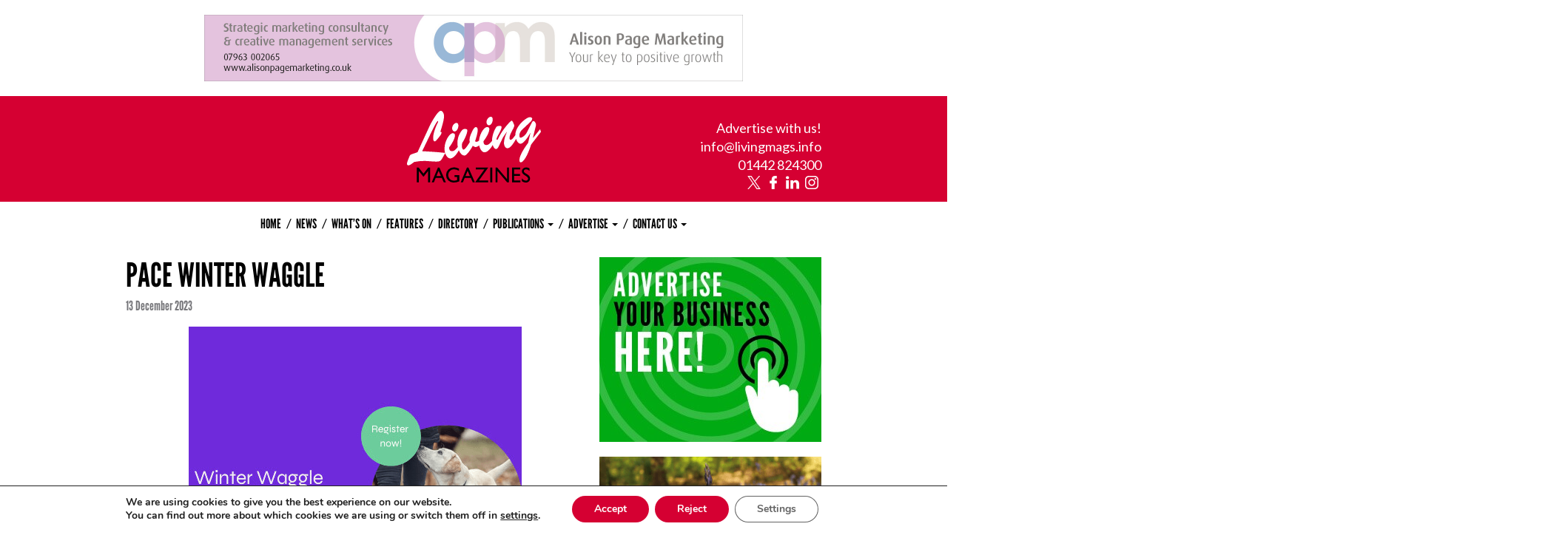

--- FILE ---
content_type: text/html; charset=UTF-8
request_url: https://www.livingmags.info/pace-winter-waggle/
body_size: 15407
content:
<!DOCTYPE html>
<html lang="en-GB">
<head>

    <meta charset="UTF-8">
    <meta http-equiv="x-ua-compatible" content="ie=edge">
    <meta name="viewport" content="width=device-width, initial-scale=1">

    <link rel="dns-prefetch" href="https://fonts.googleapis.com">
    <link rel="dns-prefetch" href="https://use.typekit.net">
    <link rel="dns-prefetch" href="https://fonts.gstatic.com">
    <link rel="dns-prefetch" href="https://ajax.googleapis.com">
    <link rel="dns-prefetch" href="https://maps.googleapis.com">

    <meta name='robots' content='index, follow, max-image-preview:large, max-snippet:-1, max-video-preview:-1' />
	<style>img:is([sizes="auto" i], [sizes^="auto," i]) { contain-intrinsic-size: 3000px 1500px }</style>
	<link rel="shortcut icon" href="https://www.livingmags.info/wp-content/themes/origin-theme/assets/images/favicon.ico">
	<!-- This site is optimized with the Yoast SEO plugin v26.6 - https://yoast.com/wordpress/plugins/seo/ -->
	<title>Pace Winter Waggle - Living Magazines</title>
	<link rel="canonical" href="https://www.livingmags.info/pace-winter-waggle/" />
	<meta property="og:locale" content="en_GB" />
	<meta property="og:type" content="article" />
	<meta property="og:title" content="Pace Winter Waggle - Living Magazines" />
	<meta property="og:description" content="Join Pace for their inaugural, fun-filled ‘Winter Waggle’ sponsored dog walk on 16 February in the grounds of the stunning Waddesdon Manor Estate. Cast off those February blues, breathe in some fresh air with your furry best friend, and clear your mind ready for spring. With a choice of 3k and 5k routes around Waddesdon [&hellip;]" />
	<meta property="og:url" content="https://www.livingmags.info/pace-winter-waggle/" />
	<meta property="og:site_name" content="Living Magazines" />
	<meta property="article:publisher" content="https://www.facebook.com/livingmagazines" />
	<meta property="article:published_time" content="2023-12-13T07:00:41+00:00" />
	<meta property="og:image" content="https://www.livingmags.info/wp-content/uploads/Winter-Waggle.png" />
	<meta property="og:image:width" content="450" />
	<meta property="og:image:height" content="340" />
	<meta property="og:image:type" content="image/png" />
	<meta name="author" content="livingmags" />
	<meta name="twitter:card" content="summary_large_image" />
	<meta name="twitter:creator" content="@LivingMagazines" />
	<meta name="twitter:site" content="@LivingMagazines" />
	<meta name="twitter:label1" content="Written by" />
	<meta name="twitter:data1" content="livingmags" />
	<meta name="twitter:label2" content="Estimated reading time" />
	<meta name="twitter:data2" content="2 minutes" />
	<script type="application/ld+json" class="yoast-schema-graph">{"@context":"https://schema.org","@graph":[{"@type":"WebPage","@id":"https://www.livingmags.info/pace-winter-waggle/","url":"https://www.livingmags.info/pace-winter-waggle/","name":"Pace Winter Waggle - Living Magazines","isPartOf":{"@id":"https://www.livingmags.info/#website"},"primaryImageOfPage":{"@id":"https://www.livingmags.info/pace-winter-waggle/#primaryimage"},"image":{"@id":"https://www.livingmags.info/pace-winter-waggle/#primaryimage"},"thumbnailUrl":"https://www.livingmags.info/wp-content/uploads/Winter-Waggle.png","datePublished":"2023-12-13T07:00:41+00:00","author":{"@id":"https://www.livingmags.info/#/schema/person/4757bf527e819cfa6333b6b49472ad66"},"breadcrumb":{"@id":"https://www.livingmags.info/pace-winter-waggle/#breadcrumb"},"inLanguage":"en-GB","potentialAction":[{"@type":"ReadAction","target":["https://www.livingmags.info/pace-winter-waggle/"]}]},{"@type":"ImageObject","inLanguage":"en-GB","@id":"https://www.livingmags.info/pace-winter-waggle/#primaryimage","url":"https://www.livingmags.info/wp-content/uploads/Winter-Waggle.png","contentUrl":"https://www.livingmags.info/wp-content/uploads/Winter-Waggle.png","width":450,"height":340,"caption":"Living Magazines Pace Winter Waggle"},{"@type":"BreadcrumbList","@id":"https://www.livingmags.info/pace-winter-waggle/#breadcrumb","itemListElement":[{"@type":"ListItem","position":1,"name":"Home","item":"https://www.livingmags.info/"},{"@type":"ListItem","position":2,"name":"News","item":"https://www.livingmags.info/news/"},{"@type":"ListItem","position":3,"name":"Pace Winter Waggle"}]},{"@type":"WebSite","@id":"https://www.livingmags.info/#website","url":"https://www.livingmags.info/","name":"Living Magazines","description":"","potentialAction":[{"@type":"SearchAction","target":{"@type":"EntryPoint","urlTemplate":"https://www.livingmags.info/?s={search_term_string}"},"query-input":{"@type":"PropertyValueSpecification","valueRequired":true,"valueName":"search_term_string"}}],"inLanguage":"en-GB"},{"@type":"Person","@id":"https://www.livingmags.info/#/schema/person/4757bf527e819cfa6333b6b49472ad66","name":"livingmags","image":{"@type":"ImageObject","inLanguage":"en-GB","@id":"https://www.livingmags.info/#/schema/person/image/","url":"https://secure.gravatar.com/avatar/1f3fdad01b9d198647d142d8bb0b8a8bc0e71092e322666e01e6b24473391fae?s=96&d=mm&r=g","contentUrl":"https://secure.gravatar.com/avatar/1f3fdad01b9d198647d142d8bb0b8a8bc0e71092e322666e01e6b24473391fae?s=96&d=mm&r=g","caption":"livingmags"}}]}</script>
	<!-- / Yoast SEO plugin. -->


<link rel='dns-prefetch' href='//maps.googleapis.com' />
<link rel='dns-prefetch' href='//ajax.googleapis.com' />
<link rel="alternate" type="application/rss+xml" title="Living Magazines &raquo; Feed" href="https://www.livingmags.info/feed/" />
<link rel="alternate" type="application/rss+xml" title="Living Magazines &raquo; Comments Feed" href="https://www.livingmags.info/comments/feed/" />
<link rel='stylesheet' id='wp-block-library-css' href='https://www.livingmags.info/wp-includes/css/dist/block-library/style.min.css?ver=6.8.3' type='text/css' media='all' />
<style id='classic-theme-styles-inline-css' type='text/css'>
/*! This file is auto-generated */
.wp-block-button__link{color:#fff;background-color:#32373c;border-radius:9999px;box-shadow:none;text-decoration:none;padding:calc(.667em + 2px) calc(1.333em + 2px);font-size:1.125em}.wp-block-file__button{background:#32373c;color:#fff;text-decoration:none}
</style>
<style id='kanoppi-kanoppi-page-score-style-inline-css' type='text/css'>


</style>
<style id='global-styles-inline-css' type='text/css'>
:root{--wp--preset--aspect-ratio--square: 1;--wp--preset--aspect-ratio--4-3: 4/3;--wp--preset--aspect-ratio--3-4: 3/4;--wp--preset--aspect-ratio--3-2: 3/2;--wp--preset--aspect-ratio--2-3: 2/3;--wp--preset--aspect-ratio--16-9: 16/9;--wp--preset--aspect-ratio--9-16: 9/16;--wp--preset--color--black: #000000;--wp--preset--color--cyan-bluish-gray: #abb8c3;--wp--preset--color--white: #ffffff;--wp--preset--color--pale-pink: #f78da7;--wp--preset--color--vivid-red: #cf2e2e;--wp--preset--color--luminous-vivid-orange: #ff6900;--wp--preset--color--luminous-vivid-amber: #fcb900;--wp--preset--color--light-green-cyan: #7bdcb5;--wp--preset--color--vivid-green-cyan: #00d084;--wp--preset--color--pale-cyan-blue: #8ed1fc;--wp--preset--color--vivid-cyan-blue: #0693e3;--wp--preset--color--vivid-purple: #9b51e0;--wp--preset--gradient--vivid-cyan-blue-to-vivid-purple: linear-gradient(135deg,rgba(6,147,227,1) 0%,rgb(155,81,224) 100%);--wp--preset--gradient--light-green-cyan-to-vivid-green-cyan: linear-gradient(135deg,rgb(122,220,180) 0%,rgb(0,208,130) 100%);--wp--preset--gradient--luminous-vivid-amber-to-luminous-vivid-orange: linear-gradient(135deg,rgba(252,185,0,1) 0%,rgba(255,105,0,1) 100%);--wp--preset--gradient--luminous-vivid-orange-to-vivid-red: linear-gradient(135deg,rgba(255,105,0,1) 0%,rgb(207,46,46) 100%);--wp--preset--gradient--very-light-gray-to-cyan-bluish-gray: linear-gradient(135deg,rgb(238,238,238) 0%,rgb(169,184,195) 100%);--wp--preset--gradient--cool-to-warm-spectrum: linear-gradient(135deg,rgb(74,234,220) 0%,rgb(151,120,209) 20%,rgb(207,42,186) 40%,rgb(238,44,130) 60%,rgb(251,105,98) 80%,rgb(254,248,76) 100%);--wp--preset--gradient--blush-light-purple: linear-gradient(135deg,rgb(255,206,236) 0%,rgb(152,150,240) 100%);--wp--preset--gradient--blush-bordeaux: linear-gradient(135deg,rgb(254,205,165) 0%,rgb(254,45,45) 50%,rgb(107,0,62) 100%);--wp--preset--gradient--luminous-dusk: linear-gradient(135deg,rgb(255,203,112) 0%,rgb(199,81,192) 50%,rgb(65,88,208) 100%);--wp--preset--gradient--pale-ocean: linear-gradient(135deg,rgb(255,245,203) 0%,rgb(182,227,212) 50%,rgb(51,167,181) 100%);--wp--preset--gradient--electric-grass: linear-gradient(135deg,rgb(202,248,128) 0%,rgb(113,206,126) 100%);--wp--preset--gradient--midnight: linear-gradient(135deg,rgb(2,3,129) 0%,rgb(40,116,252) 100%);--wp--preset--font-size--small: 13px;--wp--preset--font-size--medium: 20px;--wp--preset--font-size--large: 36px;--wp--preset--font-size--x-large: 42px;--wp--preset--spacing--20: 0.44rem;--wp--preset--spacing--30: 0.67rem;--wp--preset--spacing--40: 1rem;--wp--preset--spacing--50: 1.5rem;--wp--preset--spacing--60: 2.25rem;--wp--preset--spacing--70: 3.38rem;--wp--preset--spacing--80: 5.06rem;--wp--preset--shadow--natural: 6px 6px 9px rgba(0, 0, 0, 0.2);--wp--preset--shadow--deep: 12px 12px 50px rgba(0, 0, 0, 0.4);--wp--preset--shadow--sharp: 6px 6px 0px rgba(0, 0, 0, 0.2);--wp--preset--shadow--outlined: 6px 6px 0px -3px rgba(255, 255, 255, 1), 6px 6px rgba(0, 0, 0, 1);--wp--preset--shadow--crisp: 6px 6px 0px rgba(0, 0, 0, 1);}:where(.is-layout-flex){gap: 0.5em;}:where(.is-layout-grid){gap: 0.5em;}body .is-layout-flex{display: flex;}.is-layout-flex{flex-wrap: wrap;align-items: center;}.is-layout-flex > :is(*, div){margin: 0;}body .is-layout-grid{display: grid;}.is-layout-grid > :is(*, div){margin: 0;}:where(.wp-block-columns.is-layout-flex){gap: 2em;}:where(.wp-block-columns.is-layout-grid){gap: 2em;}:where(.wp-block-post-template.is-layout-flex){gap: 1.25em;}:where(.wp-block-post-template.is-layout-grid){gap: 1.25em;}.has-black-color{color: var(--wp--preset--color--black) !important;}.has-cyan-bluish-gray-color{color: var(--wp--preset--color--cyan-bluish-gray) !important;}.has-white-color{color: var(--wp--preset--color--white) !important;}.has-pale-pink-color{color: var(--wp--preset--color--pale-pink) !important;}.has-vivid-red-color{color: var(--wp--preset--color--vivid-red) !important;}.has-luminous-vivid-orange-color{color: var(--wp--preset--color--luminous-vivid-orange) !important;}.has-luminous-vivid-amber-color{color: var(--wp--preset--color--luminous-vivid-amber) !important;}.has-light-green-cyan-color{color: var(--wp--preset--color--light-green-cyan) !important;}.has-vivid-green-cyan-color{color: var(--wp--preset--color--vivid-green-cyan) !important;}.has-pale-cyan-blue-color{color: var(--wp--preset--color--pale-cyan-blue) !important;}.has-vivid-cyan-blue-color{color: var(--wp--preset--color--vivid-cyan-blue) !important;}.has-vivid-purple-color{color: var(--wp--preset--color--vivid-purple) !important;}.has-black-background-color{background-color: var(--wp--preset--color--black) !important;}.has-cyan-bluish-gray-background-color{background-color: var(--wp--preset--color--cyan-bluish-gray) !important;}.has-white-background-color{background-color: var(--wp--preset--color--white) !important;}.has-pale-pink-background-color{background-color: var(--wp--preset--color--pale-pink) !important;}.has-vivid-red-background-color{background-color: var(--wp--preset--color--vivid-red) !important;}.has-luminous-vivid-orange-background-color{background-color: var(--wp--preset--color--luminous-vivid-orange) !important;}.has-luminous-vivid-amber-background-color{background-color: var(--wp--preset--color--luminous-vivid-amber) !important;}.has-light-green-cyan-background-color{background-color: var(--wp--preset--color--light-green-cyan) !important;}.has-vivid-green-cyan-background-color{background-color: var(--wp--preset--color--vivid-green-cyan) !important;}.has-pale-cyan-blue-background-color{background-color: var(--wp--preset--color--pale-cyan-blue) !important;}.has-vivid-cyan-blue-background-color{background-color: var(--wp--preset--color--vivid-cyan-blue) !important;}.has-vivid-purple-background-color{background-color: var(--wp--preset--color--vivid-purple) !important;}.has-black-border-color{border-color: var(--wp--preset--color--black) !important;}.has-cyan-bluish-gray-border-color{border-color: var(--wp--preset--color--cyan-bluish-gray) !important;}.has-white-border-color{border-color: var(--wp--preset--color--white) !important;}.has-pale-pink-border-color{border-color: var(--wp--preset--color--pale-pink) !important;}.has-vivid-red-border-color{border-color: var(--wp--preset--color--vivid-red) !important;}.has-luminous-vivid-orange-border-color{border-color: var(--wp--preset--color--luminous-vivid-orange) !important;}.has-luminous-vivid-amber-border-color{border-color: var(--wp--preset--color--luminous-vivid-amber) !important;}.has-light-green-cyan-border-color{border-color: var(--wp--preset--color--light-green-cyan) !important;}.has-vivid-green-cyan-border-color{border-color: var(--wp--preset--color--vivid-green-cyan) !important;}.has-pale-cyan-blue-border-color{border-color: var(--wp--preset--color--pale-cyan-blue) !important;}.has-vivid-cyan-blue-border-color{border-color: var(--wp--preset--color--vivid-cyan-blue) !important;}.has-vivid-purple-border-color{border-color: var(--wp--preset--color--vivid-purple) !important;}.has-vivid-cyan-blue-to-vivid-purple-gradient-background{background: var(--wp--preset--gradient--vivid-cyan-blue-to-vivid-purple) !important;}.has-light-green-cyan-to-vivid-green-cyan-gradient-background{background: var(--wp--preset--gradient--light-green-cyan-to-vivid-green-cyan) !important;}.has-luminous-vivid-amber-to-luminous-vivid-orange-gradient-background{background: var(--wp--preset--gradient--luminous-vivid-amber-to-luminous-vivid-orange) !important;}.has-luminous-vivid-orange-to-vivid-red-gradient-background{background: var(--wp--preset--gradient--luminous-vivid-orange-to-vivid-red) !important;}.has-very-light-gray-to-cyan-bluish-gray-gradient-background{background: var(--wp--preset--gradient--very-light-gray-to-cyan-bluish-gray) !important;}.has-cool-to-warm-spectrum-gradient-background{background: var(--wp--preset--gradient--cool-to-warm-spectrum) !important;}.has-blush-light-purple-gradient-background{background: var(--wp--preset--gradient--blush-light-purple) !important;}.has-blush-bordeaux-gradient-background{background: var(--wp--preset--gradient--blush-bordeaux) !important;}.has-luminous-dusk-gradient-background{background: var(--wp--preset--gradient--luminous-dusk) !important;}.has-pale-ocean-gradient-background{background: var(--wp--preset--gradient--pale-ocean) !important;}.has-electric-grass-gradient-background{background: var(--wp--preset--gradient--electric-grass) !important;}.has-midnight-gradient-background{background: var(--wp--preset--gradient--midnight) !important;}.has-small-font-size{font-size: var(--wp--preset--font-size--small) !important;}.has-medium-font-size{font-size: var(--wp--preset--font-size--medium) !important;}.has-large-font-size{font-size: var(--wp--preset--font-size--large) !important;}.has-x-large-font-size{font-size: var(--wp--preset--font-size--x-large) !important;}
:where(.wp-block-post-template.is-layout-flex){gap: 1.25em;}:where(.wp-block-post-template.is-layout-grid){gap: 1.25em;}
:where(.wp-block-columns.is-layout-flex){gap: 2em;}:where(.wp-block-columns.is-layout-grid){gap: 2em;}
:root :where(.wp-block-pullquote){font-size: 1.5em;line-height: 1.6;}
</style>
<link rel='stylesheet' id='origin-share-this-css' href='https://www.livingmags.info/wp-content/plugins/origin-share-this//main.css?ver=6.8.3' type='text/css' media='all' />
<link rel='stylesheet' id='style-css' href='https://www.livingmags.info/wp-content/themes/origin-theme/style.css?ver=1700663689' type='text/css' media='all' />
<link rel='stylesheet' id='moove_gdpr_frontend-css' href='https://www.livingmags.info/wp-content/plugins/gdpr-cookie-compliance/dist/styles/gdpr-main.css?ver=5.0.9' type='text/css' media='all' />
<style id='moove_gdpr_frontend-inline-css' type='text/css'>
#moove_gdpr_cookie_modal,#moove_gdpr_cookie_info_bar,.gdpr_cookie_settings_shortcode_content{font-family:&#039;Nunito&#039;,sans-serif}#moove_gdpr_save_popup_settings_button{background-color:#373737;color:#fff}#moove_gdpr_save_popup_settings_button:hover{background-color:#000}#moove_gdpr_cookie_info_bar .moove-gdpr-info-bar-container .moove-gdpr-info-bar-content a.mgbutton,#moove_gdpr_cookie_info_bar .moove-gdpr-info-bar-container .moove-gdpr-info-bar-content button.mgbutton{background-color:#d50032}#moove_gdpr_cookie_modal .moove-gdpr-modal-content .moove-gdpr-modal-footer-content .moove-gdpr-button-holder a.mgbutton,#moove_gdpr_cookie_modal .moove-gdpr-modal-content .moove-gdpr-modal-footer-content .moove-gdpr-button-holder button.mgbutton,.gdpr_cookie_settings_shortcode_content .gdpr-shr-button.button-green{background-color:#d50032;border-color:#d50032}#moove_gdpr_cookie_modal .moove-gdpr-modal-content .moove-gdpr-modal-footer-content .moove-gdpr-button-holder a.mgbutton:hover,#moove_gdpr_cookie_modal .moove-gdpr-modal-content .moove-gdpr-modal-footer-content .moove-gdpr-button-holder button.mgbutton:hover,.gdpr_cookie_settings_shortcode_content .gdpr-shr-button.button-green:hover{background-color:#fff;color:#d50032}#moove_gdpr_cookie_modal .moove-gdpr-modal-content .moove-gdpr-modal-close i,#moove_gdpr_cookie_modal .moove-gdpr-modal-content .moove-gdpr-modal-close span.gdpr-icon{background-color:#d50032;border:1px solid #d50032}#moove_gdpr_cookie_info_bar span.moove-gdpr-infobar-allow-all.focus-g,#moove_gdpr_cookie_info_bar span.moove-gdpr-infobar-allow-all:focus,#moove_gdpr_cookie_info_bar button.moove-gdpr-infobar-allow-all.focus-g,#moove_gdpr_cookie_info_bar button.moove-gdpr-infobar-allow-all:focus,#moove_gdpr_cookie_info_bar span.moove-gdpr-infobar-reject-btn.focus-g,#moove_gdpr_cookie_info_bar span.moove-gdpr-infobar-reject-btn:focus,#moove_gdpr_cookie_info_bar button.moove-gdpr-infobar-reject-btn.focus-g,#moove_gdpr_cookie_info_bar button.moove-gdpr-infobar-reject-btn:focus,#moove_gdpr_cookie_info_bar span.change-settings-button.focus-g,#moove_gdpr_cookie_info_bar span.change-settings-button:focus,#moove_gdpr_cookie_info_bar button.change-settings-button.focus-g,#moove_gdpr_cookie_info_bar button.change-settings-button:focus{-webkit-box-shadow:0 0 1px 3px #d50032;-moz-box-shadow:0 0 1px 3px #d50032;box-shadow:0 0 1px 3px #d50032}#moove_gdpr_cookie_modal .moove-gdpr-modal-content .moove-gdpr-modal-close i:hover,#moove_gdpr_cookie_modal .moove-gdpr-modal-content .moove-gdpr-modal-close span.gdpr-icon:hover,#moove_gdpr_cookie_info_bar span[data-href]>u.change-settings-button{color:#d50032}#moove_gdpr_cookie_modal .moove-gdpr-modal-content .moove-gdpr-modal-left-content #moove-gdpr-menu li.menu-item-selected a span.gdpr-icon,#moove_gdpr_cookie_modal .moove-gdpr-modal-content .moove-gdpr-modal-left-content #moove-gdpr-menu li.menu-item-selected button span.gdpr-icon{color:inherit}#moove_gdpr_cookie_modal .moove-gdpr-modal-content .moove-gdpr-modal-left-content #moove-gdpr-menu li a span.gdpr-icon,#moove_gdpr_cookie_modal .moove-gdpr-modal-content .moove-gdpr-modal-left-content #moove-gdpr-menu li button span.gdpr-icon{color:inherit}#moove_gdpr_cookie_modal .gdpr-acc-link{line-height:0;font-size:0;color:transparent;position:absolute}#moove_gdpr_cookie_modal .moove-gdpr-modal-content .moove-gdpr-modal-close:hover i,#moove_gdpr_cookie_modal .moove-gdpr-modal-content .moove-gdpr-modal-left-content #moove-gdpr-menu li a,#moove_gdpr_cookie_modal .moove-gdpr-modal-content .moove-gdpr-modal-left-content #moove-gdpr-menu li button,#moove_gdpr_cookie_modal .moove-gdpr-modal-content .moove-gdpr-modal-left-content #moove-gdpr-menu li button i,#moove_gdpr_cookie_modal .moove-gdpr-modal-content .moove-gdpr-modal-left-content #moove-gdpr-menu li a i,#moove_gdpr_cookie_modal .moove-gdpr-modal-content .moove-gdpr-tab-main .moove-gdpr-tab-main-content a:hover,#moove_gdpr_cookie_info_bar.moove-gdpr-dark-scheme .moove-gdpr-info-bar-container .moove-gdpr-info-bar-content a.mgbutton:hover,#moove_gdpr_cookie_info_bar.moove-gdpr-dark-scheme .moove-gdpr-info-bar-container .moove-gdpr-info-bar-content button.mgbutton:hover,#moove_gdpr_cookie_info_bar.moove-gdpr-dark-scheme .moove-gdpr-info-bar-container .moove-gdpr-info-bar-content a:hover,#moove_gdpr_cookie_info_bar.moove-gdpr-dark-scheme .moove-gdpr-info-bar-container .moove-gdpr-info-bar-content button:hover,#moove_gdpr_cookie_info_bar.moove-gdpr-dark-scheme .moove-gdpr-info-bar-container .moove-gdpr-info-bar-content span.change-settings-button:hover,#moove_gdpr_cookie_info_bar.moove-gdpr-dark-scheme .moove-gdpr-info-bar-container .moove-gdpr-info-bar-content button.change-settings-button:hover,#moove_gdpr_cookie_info_bar.moove-gdpr-dark-scheme .moove-gdpr-info-bar-container .moove-gdpr-info-bar-content u.change-settings-button:hover,#moove_gdpr_cookie_info_bar span[data-href]>u.change-settings-button,#moove_gdpr_cookie_info_bar.moove-gdpr-dark-scheme .moove-gdpr-info-bar-container .moove-gdpr-info-bar-content a.mgbutton.focus-g,#moove_gdpr_cookie_info_bar.moove-gdpr-dark-scheme .moove-gdpr-info-bar-container .moove-gdpr-info-bar-content button.mgbutton.focus-g,#moove_gdpr_cookie_info_bar.moove-gdpr-dark-scheme .moove-gdpr-info-bar-container .moove-gdpr-info-bar-content a.focus-g,#moove_gdpr_cookie_info_bar.moove-gdpr-dark-scheme .moove-gdpr-info-bar-container .moove-gdpr-info-bar-content button.focus-g,#moove_gdpr_cookie_info_bar.moove-gdpr-dark-scheme .moove-gdpr-info-bar-container .moove-gdpr-info-bar-content a.mgbutton:focus,#moove_gdpr_cookie_info_bar.moove-gdpr-dark-scheme .moove-gdpr-info-bar-container .moove-gdpr-info-bar-content button.mgbutton:focus,#moove_gdpr_cookie_info_bar.moove-gdpr-dark-scheme .moove-gdpr-info-bar-container .moove-gdpr-info-bar-content a:focus,#moove_gdpr_cookie_info_bar.moove-gdpr-dark-scheme .moove-gdpr-info-bar-container .moove-gdpr-info-bar-content button:focus,#moove_gdpr_cookie_info_bar.moove-gdpr-dark-scheme .moove-gdpr-info-bar-container .moove-gdpr-info-bar-content span.change-settings-button.focus-g,span.change-settings-button:focus,button.change-settings-button.focus-g,button.change-settings-button:focus,#moove_gdpr_cookie_info_bar.moove-gdpr-dark-scheme .moove-gdpr-info-bar-container .moove-gdpr-info-bar-content u.change-settings-button.focus-g,#moove_gdpr_cookie_info_bar.moove-gdpr-dark-scheme .moove-gdpr-info-bar-container .moove-gdpr-info-bar-content u.change-settings-button:focus{color:#d50032}#moove_gdpr_cookie_modal .moove-gdpr-branding.focus-g span,#moove_gdpr_cookie_modal .moove-gdpr-modal-content .moove-gdpr-tab-main a.focus-g,#moove_gdpr_cookie_modal .moove-gdpr-modal-content .moove-gdpr-tab-main .gdpr-cd-details-toggle.focus-g{color:#d50032}#moove_gdpr_cookie_modal.gdpr_lightbox-hide{display:none}
</style>
<script type="text/javascript" src="//maps.googleapis.com/maps/api/js?key=AIzaSyCt6Jux6n9mk_nJ3qFMkApxqPj69pr3XDw&amp;ver=6.8.3" id="google-maps-api-js"></script>
<script type="text/javascript" src="https://www.livingmags.info/wp-includes/js/jquery/jquery.min.js?ver=3.7.1" id="jquery-core-js"></script>
<script type="text/javascript" src="https://www.livingmags.info/wp-includes/js/jquery/jquery-migrate.min.js?ver=3.4.1" id="jquery-migrate-js"></script>
<script type="text/javascript" id="origin-scripts-js-extra">
/* <![CDATA[ */
var origin = {"ajaxurl":"https:\/\/www.livingmags.info\/wp-admin\/admin-ajax.php"};
/* ]]> */
</script>
<script type="text/javascript" src="https://www.livingmags.info/wp-content/themes/origin-theme/assets/build/js/bundle.min.js?ver=1700663498" id="origin-scripts-js"></script>
<link rel="https://api.w.org/" href="https://www.livingmags.info/wp-json/" /><link rel="alternate" title="JSON" type="application/json" href="https://www.livingmags.info/wp-json/wp/v2/posts/11690" /><link rel="EditURI" type="application/rsd+xml" title="RSD" href="https://www.livingmags.info/xmlrpc.php?rsd" />
<link rel='shortlink' href='https://www.livingmags.info/?p=11690' />
<link rel="alternate" title="oEmbed (JSON)" type="application/json+oembed" href="https://www.livingmags.info/wp-json/oembed/1.0/embed?url=https%3A%2F%2Fwww.livingmags.info%2Fpace-winter-waggle%2F" />
<link rel="alternate" title="oEmbed (XML)" type="text/xml+oembed" href="https://www.livingmags.info/wp-json/oembed/1.0/embed?url=https%3A%2F%2Fwww.livingmags.info%2Fpace-winter-waggle%2F&#038;format=xml" />
 <!-- Stream WordPress user activity plugin v4.1.1 -->
<link rel="icon" href="https://www.livingmags.info/wp-content/uploads/cropped-L-512px-32x32.jpg" sizes="32x32" />
<link rel="icon" href="https://www.livingmags.info/wp-content/uploads/cropped-L-512px-192x192.jpg" sizes="192x192" />
<link rel="apple-touch-icon" href="https://www.livingmags.info/wp-content/uploads/cropped-L-512px-180x180.jpg" />
<meta name="msapplication-TileImage" content="https://www.livingmags.info/wp-content/uploads/cropped-L-512px-270x270.jpg" />

</head>
<body class="wp-singular post-template-default single single-post postid-11690 single-format-standard wp-theme-origin-theme">

            <div class="container container--sm text-center">
                            <a href="http://alisonpagemarketing.co.uk/services/" onclick="__gaTracker('send', 'event', 'ad', 'adclick', 'alison-page-marketing');" target="_blank">
                            <img src="https://www.livingmags.info/wp-content/uploads/APM-LM-1456-x-180px-2x.jpg" alt="" style="height:90px; width:728px;">
                            </a>
                    </div>
    
    <header class="header container container--band container--sm container--primary" role="banner">

        <div class="logo">
            <a href="https://www.livingmags.info" title="Living Magazines">
                <svg xmlns="http://www.w3.org/2000/svg" class="logo-svg" viewBox="0 0 197.99 106.37">
    <path d="M10.58,75.87a75,75,0,0,1,22.25-1.14c16.68,1.2,16.32,1.06,20.44-6.25l3.41-6.05c-12.85-1.38-20.15-1.8-34.23-2.55L34.82,34.16c6.87-14.26,9.69-18.87,10.75-19.07.57-.1.66.91.16,1.92-3,6.08-8.12,18.19-6.84,25.65.26,1.49.93,2.91,2.39,2.65s5-5,6.21-6.46c1-1.2,3.87-4.8,3.57-6.59-.19-1.09-1-1.14-1.71-1.13C51,25,55.66,12.15,54.56,5.78,54.06,2.9,52.14-.45,49.37.05,45,.83,35.62,17.81,33.42,22.62L15.63,61.32c-3.29,1.41-6.94,2.17-10.19,3.78-1.15.62-1.52,1.92-2.05,3.24C2.51,70.55-.36,76.81,0,79.1c.31,1.79,1.74,1.84,2.89,1.64,2.2-.4,4.21-2.4,6-3.55l1.63-1.32ZM78.06,49.45C75.3,52.92,72,59,67.65,59.74c-3.75.67-5.35-1.29-5.4-5.49,2.92-3.5,9.47-13.81,8.61-18.79-.38-2.18-2.68-2.38-4.07-2.14-4.89.89-13,14.56-11,26.7.88,5.07,4.25,11.44,9.06,10.57,6.19-1.11,11.82-11.36,14.55-17.49l-1.39-3.65ZM70.85,30.54c3.51-.63,5.68-6.05,5-10a2.89,2.89,0,0,0-3.23-2.6c-3.18.58-6.47,4.86-5.77,8.94.41,2.39,2,4,4,3.69Zm24,3.36c-1.61,3.78-3.16,8-2,12.48-1.37,2.3-6.55,10.72-8.92,11.14-1.63.3-2.35-1.93-2.62-3.52a29.73,29.73,0,0,1,.21-6.09c2.42-3.52,8.35-14.94,7.57-19.42-.36-2.09-4.14-1.61-5.28-1.41-2.86.52-11.24,11.87-8.87,25.6,1.31,7.56,5.86,14.44,10.67,13.57,3.18-.57,9.9-10.81,11.63-14.41,1.6.95,3,2.13,4.69,1.83,4.57-.83,7-4.45,9.22-9l-1.29-4.07c-1.54,1.81-4.13,4.84-6.25,5.22a3.11,3.11,0,0,1-3-.79c1.43-3.85,4.55-14,3.86-18-.34-2-1.38-3.14-3-2.84-2.85.51-5.45,6.93-6.57,9.69Zm34,6.4c-2.77,3.47-6.1,9.51-10.42,10.28-3.75.68-5.35-1.29-5.4-5.49,2.93-3.5,9.47-13.81,8.61-18.78-.38-2.19-2.68-2.39-4.07-2.14-4.89.88-13,14.56-10.94,26.7.87,5.07,4.24,11.44,9,10.57,6.2-1.12,11.83-11.36,14.55-17.5l-1.38-3.64Zm-7.22-18.91c3.51-.63,5.69-6.05,5-10a2.89,2.89,0,0,0-3.22-2.6c-3.18.57-6.48,4.86-5.78,8.94.42,2.39,2,4,4,3.69Zm38,15.42c-1.21,1.75-4.2,5.88-6.15,6.23a1.72,1.72,0,0,1-1.78-1.52c-1.18-6.87,7.54-16.24,6.87-20.12a27.18,27.18,0,0,0-2.15-5.15c-.73-1.3-1.3-1.71-1.63-1.65-2.36.42-15.25,15.36-20,26.69-.24.55-.82,1.58-1.39,1.68a1,1,0,0,1-1.08-.93c-.41-2.39,8.13-14.29,7.46-18.17-.11-.59.06-2.06-4.87-1.38a3.67,3.67,0,0,0-3,1.77C128,30,124.6,41,126,47.78c.66,3.37,2.64,9.47,6.23,8.83,2.2-.4,4.38-5.82,5.27-7.93a75.94,75.94,0,0,1,9.93-17.48l.2.17c-1.82,5-5.09,12.4-4.06,18.37.58,3.39,2.6,6.3,5.7,5.75,5.95-1.08,12.24-14.83,15.75-20.28L163.65,31l-4,5.86Zm19.44,10.85c-3.79,4.79-14,19.56-12.79,26.72.22,1.29,1.15,2.26,2.29,2.05,3.18-.57,9.26-8.23,14.95-26.39L198,31.22l-1.13-4.1L186.34,40.19l-.2-.16,3.71-15c.35-1.4,1.1-3.9.84-5.39-.29-1.69-2.34-4.81-4-4.51-1.31.23-2,2.1-2.62,3.34l-6.7,13.31c-2.39,4.64-7,7.92-9.29,8-.73.13-1.26,0-1.47-.76-2-7.13,3.56-11,8.11-15.31L183,15.87c.91-1.08,2.3-2.77,2-4.56-.38-2.19-3.62-2-4.75-1.71-6.16,1.83-22.11,15.58-19.86,28.61.75,4.38,3.55,11.36,8.12,10.54S180,37.34,182.21,32.84l.2.16-3.36,14.66Z" class="logo-svg__title" />
    <path d="M24.39,93.22l-7.11-9h-2.9v21.89h3.06v-17l6.66,8.46h.56l6.58-8.46v17h3.08V84.23H31.46l-7.07,9Zm12.18,12.9h3.15l2.67-6.49h9.13l2.85,6.49H57.5l-9.59-22H45.76l-9.19,22Zm7-9.28,3.2-7.92,3.45,7.92Zm26.54,1.29h4.12v4.56l-.29.09a13.94,13.94,0,0,1-4.39.86,8.44,8.44,0,0,1-6.19-2.36,8.83,8.83,0,0,1,0-12.1,8,8,0,0,1,5.91-2.44A14.85,14.85,0,0,1,76.91,89v-3.2a26.85,26.85,0,0,0-4.11-1.46,14.08,14.08,0,0,0-3.43-.4,11.26,11.26,0,0,0-8.25,3.26,11,11,0,0,0-3.29,8.16A10.67,10.67,0,0,0,61,103.2a11.52,11.52,0,0,0,8.5,3.17,19.22,19.22,0,0,0,7.84-1.75V95.34H70.15v2.79Zm9.3,8H82.6l2.67-6.49H94.4l2.85,6.49h3.13l-9.59-22H88.64l-9.19,22Zm7-9.28,3.2-7.92,3.45,7.92ZM101.62,87h12.82l-13.69,19.13h19.31v-2.79H106.4L120.06,84.2H101.62V87ZM123,106.12h3.06V84.23H123v21.89Zm24.81-4.89-14.43-17h-2.48v21.89h2.88V89.26l14.3,16.86h2.64V84.23h-2.91v17Zm7.48,4.86h12.42V103.3h-9.35V96.5h8.76V93.7h-8.76V87h9.06V84.23H155.31v21.86Zm23.8-5.35a2.6,2.6,0,0,1-1,2.05,3.55,3.55,0,0,1-2.4.82q-3.27,0-5.74-3.21v4a9.25,9.25,0,0,0,5.77,2,6.24,6.24,0,0,0,4.48-1.64,5.66,5.66,0,0,0,1.72-4.28q0-3.7-3.91-6.09l-2.34-1.42a9.18,9.18,0,0,1-2.29-1.8,2.86,2.86,0,0,1-.71-1.84,2.15,2.15,0,0,1,1-1.82,4.05,4.05,0,0,1,2.46-.71,7,7,0,0,1,5,2.27V85.49A8.46,8.46,0,0,0,176.23,84a6.49,6.49,0,0,0-4.55,1.61,5.46,5.46,0,0,0-1.76,4.2,5.17,5.17,0,0,0,.93,3A10.71,10.71,0,0,0,174,95.5L176.29,97c1.88,1.19,2.82,2.46,2.82,3.79Z" class="logo-svg__meta" />
</svg>
                <span class="sr-only">Living Magazines</span>
            </a>
        </div>

        <div class="header__information">
            <a href="https://www.livingmags.info/advertise-online-with-living-magazines/" class="header__link" title="Advertise with us!"  >Advertise with us!</a><a href="mailto:info@livingmags.info" class="header__link" title="info@livingmags.info"  >info@livingmags.info</a><a href="tel:01442824300" class="header__link" title="01442 824300"  >01442 824300</a>            <ul class="social-media">
                    <li class="social-media__item social-media--x">
            <a href="https://twitter.com/LivingMagazines" class="social-media__link" title="X" target="_blank" >
                <svg width="1200" height="1227" viewBox="0 0 1200 1227" fill="none" xmlns="http://www.w3.org/2000/svg">
<path d="M714.163 519.284L1160.89 0H1055.03L667.137 450.887L357.328 0H0L468.492 681.821L0 1226.37H105.866L515.491 750.218L842.672 1226.37H1200L714.137 519.284H714.163ZM569.165 687.828L521.697 619.934L144.011 79.6944H306.615L611.412 515.685L658.88 583.579L1055.08 1150.3H892.476L569.165 687.854V687.828Z" fill="white"/>
</svg>
                <span class="sr-only">X</span>
            </a>
        </li>
                    <li class="social-media__item social-media--facebook">
            <a href="https://www.facebook.com/Berkhamsted-and-Tring-Living-Magazines-103802371749510" class="social-media__link" title="Facebook" target="_blank" >
                <svg viewBox="0 0 96.124 96.123"><path d="M72.089.02L59.624 0C45.62 0 36.57 9.285 36.57 23.656v10.907H24.037a1.96 1.96 0 0 0-1.96 1.961v15.803a1.96 1.96 0 0 0 1.96 1.96H36.57v39.876a1.96 1.96 0 0 0 1.96 1.96h16.352a1.96 1.96 0 0 0 1.96-1.96V54.287h14.654a1.96 1.96 0 0 0 1.96-1.96l.006-15.803a1.963 1.963 0 0 0-1.961-1.961H56.842v-9.246c0-4.444 1.059-6.7 6.848-6.7l8.397-.003a1.96 1.96 0 0 0 1.959-1.96V1.98A1.96 1.96 0 0 0 72.089.02z"/></svg>                <span class="sr-only">Facebook</span>
            </a>
        </li>
                    <li class="social-media__item social-media--linkedin">
            <a href="https://www.linkedin.com/company/living-magazines/" class="social-media__link" title="Linkedin" target="_blank" >
                <svg viewBox="0 0 430.117 430.117"><path d="M430.117 261.543V420.56h-92.188V272.193c0-37.271-13.334-62.707-46.703-62.707-25.473 0-40.632 17.142-47.301 33.724-2.432 5.928-3.058 14.179-3.058 22.477V420.56h-92.219s1.242-251.285 0-277.32h92.21v39.309c-.187.294-.43.611-.606.896h.606v-.896c12.251-18.869 34.13-45.824 83.102-45.824 60.673-.001 106.157 39.636 106.157 124.818zM52.183 9.558C20.635 9.558 0 30.251 0 57.463c0 26.619 20.038 47.94 50.959 47.94h.616c32.159 0 52.159-21.317 52.159-47.94-.606-27.212-20-47.905-51.551-47.905zM5.477 420.56h92.184V143.24H5.477v277.32z"/></svg>                <span class="sr-only">Linkedin</span>
            </a>
        </li>
                    <li class="social-media__item social-media--instagram">
            <a href="https://www.instagram.com/livingmagazines/" class="social-media__link" title="Instagram" target="_blank" >
                <svg viewBox="0 0 169.063 169.063"><path d="M122.406,0H46.654C20.929,0,0,20.93,0,46.655v75.752c0,25.726,20.929,46.655,46.654,46.655h75.752 c25.727,0,46.656-20.93,46.656-46.655V46.655C169.063,20.93,148.133,0,122.406,0z M154.063,122.407 c0,17.455-14.201,31.655-31.656,31.655H46.654C29.2,154.063,15,139.862,15,122.407V46.655C15,29.201,29.2,15,46.654,15h75.752 c17.455,0,31.656,14.201,31.656,31.655V122.407z"/><path d="M84.531,40.97c-24.021,0-43.563,19.542-43.563,43.563c0,24.02,19.542,43.561,43.563,43.561s43.563-19.541,43.563-43.561 C128.094,60.512,108.552,40.97,84.531,40.97z M84.531,113.093c-15.749,0-28.563-12.812-28.563-28.561 c0-15.75,12.813-28.563,28.563-28.563s28.563,12.813,28.563,28.563C113.094,100.281,100.28,113.093,84.531,113.093z"/><path d="M129.921,28.251c-2.89,0-5.729,1.17-7.77,3.22c-2.051,2.04-3.23,4.88-3.23,7.78c0,2.891,1.18,5.73,3.23,7.78 c2.04,2.04,4.88,3.22,7.77,3.22c2.9,0,5.73-1.18,7.78-3.22c2.05-2.05,3.22-4.89,3.22-7.78c0-2.9-1.17-5.74-3.22-7.78 C135.661,29.421,132.821,28.251,129.921,28.251z"/></svg>                <span class="sr-only">Instagram</span>
            </a>
        </li>
    </ul>
        </div>

    </header>


    <nav role="navigation" class="navbar navbar-default container">

    <div class="navbar-header">
        <button type="button" class="navbar-toggle" data-toggle="collapse" data-target=".navbar-primary-collapse">
            <span class="glyphicon glyphicon-menu-hamburger"></span>
            <span class="sr-only">Toggle Navigation</span>
        </button>
    </div>

    <div class="collapse navbar-collapse navbar-primary-collapse"><ul id="menu-main-navigation" class="nav navbar-nav"><li id="menu-item-788" class="menu-item menu-item-type-custom menu-item-object-custom menu-item-home"><a href="https://www.livingmags.info/">Home</a></li>
<li id="menu-item-795" class="menu-item menu-item-type-post_type menu-item-object-page current_page_parent"><a href="https://www.livingmags.info/news/">News</a></li>
<li id="menu-item-824" class="menu-item menu-item-type-custom menu-item-object-custom"><a href="https://www.livingmags.info/events/">What&#8217;s on</a></li>
<li id="menu-item-823" class="menu-item menu-item-type-custom menu-item-object-custom"><a href="https://www.livingmags.info/features/">Features</a></li>
<li id="menu-item-5141" class="menu-item menu-item-type-post_type menu-item-object-page"><a href="https://www.livingmags.info/directory/">Directory</a></li>
<li id="menu-item-832" class="menu-item menu-item-type-custom menu-item-object-custom menu-item-has-children dropdown"><a href="#" data-toggle="dropdown" class="dropdown-toggle" aria-haspopup="true" aria-expanded="false">Publications <span class="caret"></span></a>
<ul class="dropdown-menu">
	<li id="menu-item-792" class="menu-item menu-item-type-post_type menu-item-object-page"><a href="https://www.livingmags.info/berkhamsted-living-magazine/">Berkhamsted Living Magazine</a></li>
	<li id="menu-item-791" class="menu-item menu-item-type-post_type menu-item-object-page"><a href="https://www.livingmags.info/tring-living-magazine/">Tring Living Magazine</a></li>
</ul>
</li>
<li id="menu-item-964" class="menu-item menu-item-type-custom menu-item-object-custom menu-item-has-children dropdown"><a href="#" data-toggle="dropdown" class="dropdown-toggle" aria-haspopup="true" aria-expanded="false">Advertise <span class="caret"></span></a>
<ul class="dropdown-menu">
	<li id="menu-item-796" class="menu-item menu-item-type-post_type menu-item-object-page"><a href="https://www.livingmags.info/advertise/">Living Magazines</a></li>
	<li id="menu-item-4283" class="menu-item menu-item-type-post_type menu-item-object-page"><a href="https://www.livingmags.info/sponsorship-opportunities/">Sponsorship Opportunities</a></li>
	<li id="menu-item-1593" class="menu-item menu-item-type-post_type menu-item-object-page"><a href="https://www.livingmags.info/inserts-with-living-magazines/">Leaflet Distribution</a></li>
	<li id="menu-item-5142" class="menu-item menu-item-type-post_type menu-item-object-page"><a href="https://www.livingmags.info/business-directory/">Business Directory</a></li>
	<li id="menu-item-1596" class="menu-item menu-item-type-post_type menu-item-object-page"><a href="https://www.livingmags.info/advertise-online-with-living-magazines/">Advertise Online</a></li>
	<li id="menu-item-3639" class="menu-item menu-item-type-post_type menu-item-object-page"><a href="https://www.livingmags.info/e-newsletter/">E-Newsletter</a></li>
	<li id="menu-item-4322" class="menu-item menu-item-type-post_type menu-item-object-page"><a href="https://www.livingmags.info/charity-vat-exemption/">Charity VAT Exemption</a></li>
</ul>
</li>
<li id="menu-item-798" class="menu-item menu-item-type-post_type menu-item-object-page menu-item-has-children dropdown"><a href="#" data-toggle="dropdown" class="dropdown-toggle" aria-haspopup="true" aria-expanded="false">Contact us <span class="caret"></span></a>
<ul class="dropdown-menu">
	<li id="menu-item-2103" class="menu-item menu-item-type-post_type menu-item-object-page"><a href="https://www.livingmags.info/contact-us/">Contact us</a></li>
	<li id="menu-item-822" class="menu-item menu-item-type-custom menu-item-object-custom"><a href="https://www.livingmags.info/team/">Meet the team</a></li>
	<li id="menu-item-7800" class="menu-item menu-item-type-post_type menu-item-object-page"><a href="https://www.livingmags.info/submit-event/">Submit Event</a></li>
	<li id="menu-item-7944" class="menu-item menu-item-type-post_type menu-item-object-page"><a href="https://www.livingmags.info/advertise/book-advert/">Book Advert</a></li>
</ul>
</li>
</ul></div>
</nav>
    <main id="main" class="main" role="main">
        <div class="container">
    
    <div class="row">

        <div class="content col-sm-8">

            <article id="post-11690" class="1 post-11690 post type-post status-publish format-standard has-post-thumbnail hentry category-news">





    
        <header class="entry__header">
                        <h1 class="entry__title ">Pace Winter Waggle</h1>                            <time class="entry__date" datetime="2023-12-13T07:00:41+00:00">13 December 2023</time>
                    </header>

    
    <div class="entry__body">

                    <div class="m--b-sm text-center">
                <img width="450" height="340" src="https://www.livingmags.info/wp-content/uploads/Winter-Waggle.png" class="attachment-single_article_thumbnail size-single_article_thumbnail wp-post-image" alt="Living Magazines Pace Winter Waggle" decoding="async" fetchpriority="high" srcset="https://www.livingmags.info/wp-content/uploads/Winter-Waggle.png 450w, https://www.livingmags.info/wp-content/uploads/Winter-Waggle-300x227.png 300w" sizes="(max-width: 450px) 100vw, 450px" />            </div>
        
        <p>Join Pace for their inaugural, fun-filled ‘Winter Waggle’ sponsored dog walk on <strong>16 February</strong> in the grounds of the stunning Waddesdon Manor Estate.</p>
<p>Cast off those February blues, breathe in some fresh air with your furry best friend, and clear your mind ready for spring.</p>
<p>With a choice of 3k and 5k routes around Waddesdon Manor, Waddesdon, Aylesbury HP18 0JH, registration takes place at the Welcome Pavilion, between 11-11.30am and the walk starts at 11.30am.</p>
<p>Free parking available.</p>
<h2>Get your ticket now</h2>
<ul>
<li>Early bird tickets 22 November-8 February: £10 adult / £5 child</li>
<li>Tickets one week before 8<span style="font-size: 13.3333px;">&#8211;</span>15 February: £12 adult / £7 child</li>
<li>Any tickets bought on the day: £15 adult / £10 child</li>
<li>Dogs go free</li>
</ul>
<p><a href="http://www.thepacecentre.org/event/winter-waggle/" target="_blank" rel="noopener noreferrer" data-auth="NotApplicable" data-linkindex="0">www.thepacecentre.org/event/winter-waggle</a></p>
<p>For many of the children at Pace just achieving independent mobility is a huge achievement and takes years of practice. Whether it&#8217;s taking one step, or learning to use a motorised wheelchair, the challenges they overcome to be independent are enormous.</p>
<p>YOU can help them achieve their goals and transform the lives of children with a neurodisability like cerebral palsy by putting on your own walking shoes and joining them for the ‘Winter Waggle’.</p>
<p>Taking part not only gives you the opportunity to explore this beautiful countryside estate, but you will also be helping Pace provide life-changing support to the babies, children and young people who access their services.</p>
<div class="share-buttons">
                            <h4 class="share-buttons__heading">Share to</h4>
                        <ul class="share-buttons__list">
                <li class="share-buttons__item share-buttons__item--facebook">
                    <a href="https://www.facebook.com/share.php?u=https%3A%2F%2Fwww.livingmags.info%2Fpace-winter-waggle%2F&#038;title=Pace+Winter+Waggle" target="_blank" rel="noopener"><span class="share-buttons__sr">Share to </span>Facebook</a>
                </li><li class="share-buttons__item share-buttons__item--twitter">
                    <a href="https://twitter.com/intent/tweet?text=Pace+Winter+Waggle+https%3A%2F%2Fwww.livingmags.info%2Fpace-winter-waggle%2F" target="_blank" rel="noopener"><span class="share-buttons__sr">Share to </span>Twitter</a>
                </li><li class="share-buttons__item share-buttons__item--linkedin">
                    <a href="https://www.linkedin.com/shareArticle?mini=true&#038;url=https%3A%2F%2Fwww.livingmags.info%2Fpace-winter-waggle%2F&#038;title=Pace+Winter+Waggle" target="_blank" rel="noopener"><span class="share-buttons__sr">Share to </span>LinkedIn</a>
                </li><li class="share-buttons__item share-buttons__item--email">
                    <a href="mailto:?subject=Check%20out%20this%20link&#038;body=Check%20out%20this%20link%20https%3A%2F%2Fwww.livingmags.info%2Fpace-winter-waggle%2F" target="_blank" rel="noopener"><span class="share-buttons__sr">Share to </span>Email</a>
                </li>            </ul>
        </div>

        
        
    </div>

    <footer class="entry__footer">

        
    </footer>


</article>
        </div>

        <aside class="sidebar col-sm-4">
            <section id="advert-widget-9" class="widget advert-widget">                                                <a href="https://www.livingmags.info/advertise-online-with-living-magazines/"  onclick='__gaTracker("send", "event", "ad", "adclick", "advertise-online");' >
            
                            <img src="https://www.livingmags.info/wp-content/uploads/Advertise-Here-Green.jpg" alt="Berkhamsted and Tring Living Magazines Advertise Here">
            
                            </a>
            
        </section><section id="advert-widget-10" class="widget advert-widget">
                            <img src="https://www.livingmags.info/wp-content/uploads/Living-Website-Spring-2026-Deadline-Banner-Ad.png" alt="Living Website Spring 2026 Deadline Banner Ad">
            
            
        </section><section id="thumbnail-widget-13" class="widget thumbnail-widget">

<div class="thumbnail-widget thumbnail-widget--magenta-dark thumbnail-widget--row">

    <h2 class="thumbnail-widget__title">Sign Up to Our Newsletter</h2>

     
    
        <div class="thumbnail-widget-item">

            
                            <h3 class="thumbnail-widget-item__title">
                                        Bringing you more of what you love!                                    </h3>
            
            
            
                <div class="thumbnail-widget-item__split thumbnail-widget-item--no-image">

                    
                                            <div class="thumbnail-widget-item__content">
                            <p>Sign up to receive our monthly newsletter and we&#8217;ll deliver local news and events directly to your inbox in between our quarterly magazines.</p>
<p><a href="https://www.livingmags.info/sign-up-to-our-newsletter/">Sign up now &gt;</a></p>

                            
                        </div>
                    
                </div>

            
        </div>

    
</div></section><section id="thumbnail-widget-11" class="widget thumbnail-widget">

<div class="thumbnail-widget thumbnail-widget--grey thumbnail-widget--row">

    <h2 class="thumbnail-widget__title">Competitions</h2>

     
    
        <div class="thumbnail-widget-item">

            
            
            
            
                <div class="thumbnail-widget-item__split thumbnail-widget-item--no-image">

                    
                                            <div class="thumbnail-widget-item__content">
                            <p>Berkhamsted Living and Tring Living Magazines regularly offer you the chance to enter a competition. The prizes include wonderful goods or services, kindly donated by Berkhamsted and Tring local businesses. Can we tempt you to try your luck and be in with a chance to win?</p>
<p><a href="https://www.livingmags.info/competitions/">See competitions &gt;</a></p>

                            
                        </div>
                    
                </div>

            
        </div>

    
</div></section><section id="thumbnail-widget-9" class="widget thumbnail-widget">

<div class="thumbnail-widget thumbnail-widget--magenta thumbnail-widget--row">

    <h2 class="thumbnail-widget__title">Essential Services</h2>

     
    
        <div class="thumbnail-widget-item">

            
            
            
            
                <div class="thumbnail-widget-item__split thumbnail-widget-item--no-image">

                    
                                            <div class="thumbnail-widget-item__content">
                            <p>If you need a telephone number in a hurry for transport or health, whether it be the Dentist, a Pharmacy or the local Vet, take a look at our Essential Services listings for both <a href="https://www.livingmags.info/berkhamsted-essential-services/">Berkhamsted</a> and <a href="https://www.livingmags.info/tring-essential-services/">Tring</a>.</p>

                            
                        </div>
                    
                </div>

            
        </div>

    
</div></section><section id="thumbnail-widget-14" class="widget thumbnail-widget">

<div class="thumbnail-widget thumbnail-widget--info-medium thumbnail-widget--row">

    <h2 class="thumbnail-widget__title">Dacorum Talking Newspaper</h2>

     
    
        <div class="thumbnail-widget-item">

            
            
            
            
                <div class="thumbnail-widget-item__split thumbnail-widget-item--no-image">

                    
                                            <div class="thumbnail-widget-item__content">
                            <p><a href="http://www.dtnhemel.org.uk/" target="_blank" rel="noopener"><img loading="lazy" decoding="async" class="alignnone wp-image-3012" src="https://www.livingmags.info/wp-content/uploads/DTN-Logo-Landscape-300x177.jpg" alt="Living Magazines Dacorum Talking Newspaper (DTN)" width="250" height="147" srcset="https://www.livingmags.info/wp-content/uploads/DTN-Logo-Landscape-300x177.jpg 300w, https://www.livingmags.info/wp-content/uploads/DTN-Logo-Landscape.jpg 575w" sizes="auto, (max-width: 250px) 100vw, 250px" /></a></p>
<p>We’re supporting the Dacorum Talking Newspaper (DTN), which supplies a free hour-long weekly news update to visually impaired residents all across Dacorum. For more information, go to <a href="http://www.dtnhemel.org.uk/" target="_blank" rel="noopener">www.dtnhemel.org.uk</a>.</p>

                            
                        </div>
                    
                </div>

            
        </div>

    
</div></section><section id="thumbnail-widget-15" class="widget thumbnail-widget">

<div class="thumbnail-widget thumbnail-widget--info thumbnail-widget--row">

    <h2 class="thumbnail-widget__title">Our Digital Highstreet</h2>

     
    
        <div class="thumbnail-widget-item">

            
            
            
            
                <div class="thumbnail-widget-item__split thumbnail-widget-item--no-image">

                    
                                            <div class="thumbnail-widget-item__content">
                            <p><a href="https://www.ourdigitalhighstreet.com/" target="_blank" rel="noopener"><img loading="lazy" decoding="async" class="alignnone size-medium wp-image-9330" src="https://www.livingmags.info/wp-content/uploads/Logo-Digital-Highstreet-300x203.jpg" alt="" width="300" height="203" srcset="https://www.livingmags.info/wp-content/uploads/Logo-Digital-Highstreet-300x203.jpg 300w, https://www.livingmags.info/wp-content/uploads/Logo-Digital-Highstreet-768x519.jpg 768w, https://www.livingmags.info/wp-content/uploads/Logo-Digital-Highstreet-728x492.jpg 728w, https://www.livingmags.info/wp-content/uploads/Logo-Digital-Highstreet.jpg 992w" sizes="auto, (max-width: 300px) 100vw, 300px" /></a></p>
<p>Before you search globally, <a href="https://www.ourdigitalhighstreet.com/" target="_blank" rel="noopener">search locally</a>…</p>

                            
                        </div>
                    
                </div>

            
        </div>

    
</div></section>        </aside>

    </div>

        </div>
    </main>

    <footer class="footer container container--sm" role="contentinfo">
    
        
            <div class="row">

                <div class="col-sm-3">
                    <div id="text-2" class="widget widget_text"><h2 class="widget-title">Get in Touch</h2>			<div class="textwidget"><p><a href="tel:01442824300">01442 824300</a><br />
<a href="mailto:info@livingmags.info">info@livingmags.info</a><br />
<ul class="social-media">
                    <li class="social-media__item social-media--x">
            <a href="https://twitter.com/LivingMagazines" class="social-media__link" title="X" target="_blank" >
                <svg width="1200" height="1227" viewBox="0 0 1200 1227" fill="none" xmlns="http://www.w3.org/2000/svg">
<path d="M714.163 519.284L1160.89 0H1055.03L667.137 450.887L357.328 0H0L468.492 681.821L0 1226.37H105.866L515.491 750.218L842.672 1226.37H1200L714.137 519.284H714.163ZM569.165 687.828L521.697 619.934L144.011 79.6944H306.615L611.412 515.685L658.88 583.579L1055.08 1150.3H892.476L569.165 687.854V687.828Z" fill="white"/>
</svg>
                <span class="sr-only">X</span>
            </a>
        </li>
                    <li class="social-media__item social-media--facebook">
            <a href="https://www.facebook.com/Berkhamsted-and-Tring-Living-Magazines-103802371749510" class="social-media__link" title="Facebook" target="_blank" >
                <svg viewBox="0 0 96.124 96.123"><path d="M72.089.02L59.624 0C45.62 0 36.57 9.285 36.57 23.656v10.907H24.037a1.96 1.96 0 0 0-1.96 1.961v15.803a1.96 1.96 0 0 0 1.96 1.96H36.57v39.876a1.96 1.96 0 0 0 1.96 1.96h16.352a1.96 1.96 0 0 0 1.96-1.96V54.287h14.654a1.96 1.96 0 0 0 1.96-1.96l.006-15.803a1.963 1.963 0 0 0-1.961-1.961H56.842v-9.246c0-4.444 1.059-6.7 6.848-6.7l8.397-.003a1.96 1.96 0 0 0 1.959-1.96V1.98A1.96 1.96 0 0 0 72.089.02z"/></svg>                <span class="sr-only">Facebook</span>
            </a>
        </li>
                    <li class="social-media__item social-media--linkedin">
            <a href="https://www.linkedin.com/company/living-magazines/" class="social-media__link" title="Linkedin" target="_blank" >
                <svg viewBox="0 0 430.117 430.117"><path d="M430.117 261.543V420.56h-92.188V272.193c0-37.271-13.334-62.707-46.703-62.707-25.473 0-40.632 17.142-47.301 33.724-2.432 5.928-3.058 14.179-3.058 22.477V420.56h-92.219s1.242-251.285 0-277.32h92.21v39.309c-.187.294-.43.611-.606.896h.606v-.896c12.251-18.869 34.13-45.824 83.102-45.824 60.673-.001 106.157 39.636 106.157 124.818zM52.183 9.558C20.635 9.558 0 30.251 0 57.463c0 26.619 20.038 47.94 50.959 47.94h.616c32.159 0 52.159-21.317 52.159-47.94-.606-27.212-20-47.905-51.551-47.905zM5.477 420.56h92.184V143.24H5.477v277.32z"/></svg>                <span class="sr-only">Linkedin</span>
            </a>
        </li>
                    <li class="social-media__item social-media--instagram">
            <a href="https://www.instagram.com/livingmagazines/" class="social-media__link" title="Instagram" target="_blank" >
                <svg viewBox="0 0 169.063 169.063"><path d="M122.406,0H46.654C20.929,0,0,20.93,0,46.655v75.752c0,25.726,20.929,46.655,46.654,46.655h75.752 c25.727,0,46.656-20.93,46.656-46.655V46.655C169.063,20.93,148.133,0,122.406,0z M154.063,122.407 c0,17.455-14.201,31.655-31.656,31.655H46.654C29.2,154.063,15,139.862,15,122.407V46.655C15,29.201,29.2,15,46.654,15h75.752 c17.455,0,31.656,14.201,31.656,31.655V122.407z"/><path d="M84.531,40.97c-24.021,0-43.563,19.542-43.563,43.563c0,24.02,19.542,43.561,43.563,43.561s43.563-19.541,43.563-43.561 C128.094,60.512,108.552,40.97,84.531,40.97z M84.531,113.093c-15.749,0-28.563-12.812-28.563-28.561 c0-15.75,12.813-28.563,28.563-28.563s28.563,12.813,28.563,28.563C113.094,100.281,100.28,113.093,84.531,113.093z"/><path d="M129.921,28.251c-2.89,0-5.729,1.17-7.77,3.22c-2.051,2.04-3.23,4.88-3.23,7.78c0,2.891,1.18,5.73,3.23,7.78 c2.04,2.04,4.88,3.22,7.77,3.22c2.9,0,5.73-1.18,7.78-3.22c2.05-2.05,3.22-4.89,3.22-7.78c0-2.9-1.17-5.74-3.22-7.78 C135.661,29.421,132.821,28.251,129.921,28.251z"/></svg>                <span class="sr-only">Instagram</span>
            </a>
        </li>
    </ul>
</p>
</div>
		</div>                    <ul id="menu-footer-navigation" class="footer-navigation"><li id="menu-item-799" class="menu-item menu-item-type-post_type menu-item-object-page menu-item-799"><a href="https://www.livingmags.info/terms-conditions-of-website-use/">Terms &#038; Conditions of Website Use</a></li>
<li id="menu-item-801" class="menu-item menu-item-type-post_type menu-item-object-page menu-item-801"><a href="https://www.livingmags.info/cookies-privacy-notice/">Cookies &#038; Privacy Notice</a></li>
</ul>                </div>

                <div class="col-sm-5">
                    <div id="block-2" class="widget widget_block">
<div class="wp-block-button alignleft"><a class="wp-block-button__link has-white-color has-vivid-red-background-color has-text-color has-background wp-element-button" href=https://www.livingmags.info/advertising-in-berkhamsted-tring-living-magazines/>Advertise with us</a></div>
</div>                </div>

                <div class="col-sm-4">
                    <div id="text-3" class="widget widget_text">			<div class="textwidget"><p><small>Living Magazines are published quarterly in March, June, September &amp; December<br />
© 2025<br />
Published by independent publisher Lyn Drummond, 376 High Street, Berkhamsted, Hertfordshire HP4 1HU</small></p>
<p>&nbsp;</p>
</div>
		</div>                </div>

            </div>

        
    </footer>

    <script type="speculationrules">
{"prefetch":[{"source":"document","where":{"and":[{"href_matches":"\/*"},{"not":{"href_matches":["\/wp-*.php","\/wp-admin\/*","\/wp-content\/uploads\/*","\/wp-content\/*","\/wp-content\/plugins\/*","\/wp-content\/themes\/origin-theme\/*","\/*\\?(.+)"]}},{"not":{"selector_matches":"a[rel~=\"nofollow\"]"}},{"not":{"selector_matches":".no-prefetch, .no-prefetch a"}}]},"eagerness":"conservative"}]}
</script>
	<!--copyscapeskip-->
	<aside id="moove_gdpr_cookie_info_bar" class="moove-gdpr-info-bar-hidden moove-gdpr-align-center moove-gdpr-light-scheme gdpr_infobar_postion_bottom" aria-label="GDPR Cookie Banner" style="display: none;">
	<div class="moove-gdpr-info-bar-container">
		<div class="moove-gdpr-info-bar-content">
		
<div class="moove-gdpr-cookie-notice">
  <p>We are using cookies to give you the best experience on our website.</p>
<p>You can find out more about which cookies we are using or switch them off in <button  aria-haspopup="true" data-href="#moove_gdpr_cookie_modal" class="change-settings-button">settings</button>.</p>
</div>
<!--  .moove-gdpr-cookie-notice -->
		
<div class="moove-gdpr-button-holder">
			<button class="mgbutton moove-gdpr-infobar-allow-all gdpr-fbo-0" aria-label="Accept" >Accept</button>
						<button class="mgbutton moove-gdpr-infobar-reject-btn gdpr-fbo-1 "  aria-label="Reject">Reject</button>
							<button class="mgbutton moove-gdpr-infobar-settings-btn change-settings-button gdpr-fbo-2" aria-haspopup="true" data-href="#moove_gdpr_cookie_modal"  aria-label="Settings">Settings</button>
			</div>
<!--  .button-container -->
		</div>
		<!-- moove-gdpr-info-bar-content -->
	</div>
	<!-- moove-gdpr-info-bar-container -->
	</aside>
	<!-- #moove_gdpr_cookie_info_bar -->
	<!--/copyscapeskip-->
<a href="#main" tabindex="1" class="skip-link">Skip to content</a><script type="text/javascript" src="https://ajax.googleapis.com/ajax/libs/webfont/1.6.26/webfont.js?ver=6.8.3" id="origin-google-fonts-js"></script>
<script type="text/javascript" id="origin-google-fonts-js-after">
/* <![CDATA[ */
WebFont.load({ 
        google: { families: ['Lato'] },
        typekit: { id: 'kqy0gbe' }
    });
/* ]]> */
</script>
<script type="text/javascript" id="moove_gdpr_frontend-js-extra">
/* <![CDATA[ */
var moove_frontend_gdpr_scripts = {"ajaxurl":"https:\/\/www.livingmags.info\/wp-admin\/admin-ajax.php","post_id":"11690","plugin_dir":"https:\/\/www.livingmags.info\/wp-content\/plugins\/gdpr-cookie-compliance","show_icons":"all","is_page":"","ajax_cookie_removal":"false","strict_init":"2","enabled_default":{"strict":2,"third_party":0,"advanced":0,"performance":0,"preference":0},"geo_location":"false","force_reload":"false","is_single":"1","hide_save_btn":"false","current_user":"0","cookie_expiration":"365","script_delay":"2000","close_btn_action":"1","close_btn_rdr":"","scripts_defined":"{\"cache\":true,\"header\":\"\",\"body\":\"\",\"footer\":\"\",\"thirdparty\":{\"header\":\"\\t\\t\\t\\t\\t\\t\\t\\t<!-- Google tag (gtag.js) - Google Analytics 4 -->\\n\\t\\t\\t\\t<script data-gdpr src=\\\"https:\\\/\\\/www.googletagmanager.com\\\/gtag\\\/js?id=G-X1LSPHKWYN\\\" data-type=\\\"gdpr-integration\\\"><\\\/script>\\n\\t\\t\\t\\t<script data-gdpr data-type=\\\"gdpr-integration\\\">\\n\\t\\t\\t\\t\\twindow.dataLayer = window.dataLayer || [];\\n\\t\\t\\t\\t\\tfunction gtag(){dataLayer.push(arguments);}\\n\\t\\t\\t\\t\\tgtag('js', new Date());\\n\\n\\t\\t\\t\\t\\tgtag('config', 'G-X1LSPHKWYN');\\n\\t\\t\\t\\t<\\\/script>\\n\\t\\t\\t\\t\\t\\t\\t\\t\",\"body\":\"\",\"footer\":\"\"},\"strict\":{\"header\":\"\",\"body\":\"\",\"footer\":\"\"},\"advanced\":{\"header\":\"\",\"body\":\"\",\"footer\":\"\"}}","gdpr_scor":"true","wp_lang":"","wp_consent_api":"false","gdpr_nonce":"19a4404f77"};
/* ]]> */
</script>
<script type="text/javascript" src="https://www.livingmags.info/wp-content/plugins/gdpr-cookie-compliance/dist/scripts/main.js?ver=5.0.9" id="moove_gdpr_frontend-js"></script>
<script type="text/javascript" id="moove_gdpr_frontend-js-after">
/* <![CDATA[ */
var gdpr_consent__strict = "true"
var gdpr_consent__thirdparty = "false"
var gdpr_consent__advanced = "false"
var gdpr_consent__performance = "false"
var gdpr_consent__preference = "false"
var gdpr_consent__cookies = "strict"
/* ]]> */
</script>

    
	<!--copyscapeskip-->
	<!-- V1 -->
	<dialog id="moove_gdpr_cookie_modal" class="gdpr_lightbox-hide" aria-modal="true" aria-label="GDPR Settings Screen">
	<div class="moove-gdpr-modal-content moove-clearfix logo-position-left moove_gdpr_modal_theme_v1">
		    
		<button class="moove-gdpr-modal-close" autofocus aria-label="Close GDPR Cookie Settings">
			<span class="gdpr-sr-only">Close GDPR Cookie Settings</span>
			<span class="gdpr-icon moovegdpr-arrow-close"></span>
		</button>
				<div class="moove-gdpr-modal-left-content">
		
<div class="moove-gdpr-company-logo-holder">
	<img src="https://www.livingmags.info/wp-content/plugins/gdpr-cookie-compliance/dist/images/gdpr-logo.png" alt="Living Magazines"   width="350"  height="233"  class="img-responsive" />
</div>
<!--  .moove-gdpr-company-logo-holder -->
		<ul id="moove-gdpr-menu">
			
<li class="menu-item-on menu-item-privacy_overview menu-item-selected">
	<button data-href="#privacy_overview" class="moove-gdpr-tab-nav" aria-label="Privacy Overview">
	<span class="gdpr-nav-tab-title">Privacy Overview</span>
	</button>
</li>

	<li class="menu-item-strict-necessary-cookies menu-item-off">
	<button data-href="#strict-necessary-cookies" class="moove-gdpr-tab-nav" aria-label="Strictly Necessary Cookies">
		<span class="gdpr-nav-tab-title">Strictly Necessary Cookies</span>
	</button>
	</li>


	<li class="menu-item-off menu-item-third_party_cookies">
	<button data-href="#third_party_cookies" class="moove-gdpr-tab-nav" aria-label="3rd Party Cookies">
		<span class="gdpr-nav-tab-title">3rd Party Cookies</span>
	</button>
	</li>



		</ul>
		
<div class="moove-gdpr-branding-cnt">
			<a href="https://wordpress.org/plugins/gdpr-cookie-compliance/" rel="noopener noreferrer" target="_blank" class='moove-gdpr-branding'>Powered by&nbsp; <span>GDPR Cookie Compliance</span></a>
		</div>
<!--  .moove-gdpr-branding -->
		</div>
		<!--  .moove-gdpr-modal-left-content -->
		<div class="moove-gdpr-modal-right-content">
		<div class="moove-gdpr-modal-title">
			 
		</div>
		<!-- .moove-gdpr-modal-ritle -->
		<div class="main-modal-content">

			<div class="moove-gdpr-tab-content">
			
<div id="privacy_overview" class="moove-gdpr-tab-main">
		<span class="tab-title">Privacy Overview</span>
		<div class="moove-gdpr-tab-main-content">
	<p>This website uses cookies so that we can provide you with the best user experience possible. Cookie information is stored in your browser and performs functions such as recognising you when you return to our website and helping our team to understand which sections of the website you find most interesting and useful.</p>
		</div>
	<!--  .moove-gdpr-tab-main-content -->

</div>
<!-- #privacy_overview -->
			
  <div id="strict-necessary-cookies" class="moove-gdpr-tab-main" style="display:none">
    <span class="tab-title">Strictly Necessary Cookies</span>
    <div class="moove-gdpr-tab-main-content">
      <p>Strictly Necessary Cookie should be enabled at all times so that we can save your preferences for cookie settings.</p>
      <div class="moove-gdpr-status-bar gdpr-checkbox-disabled checkbox-selected">
        <div class="gdpr-cc-form-wrap">
          <div class="gdpr-cc-form-fieldset">
            <label class="cookie-switch" for="moove_gdpr_strict_cookies">    
              <span class="gdpr-sr-only">Enable or Disable Cookies</span>        
              <input type="checkbox" aria-label="Strictly Necessary Cookies" disabled checked="checked"  value="check" name="moove_gdpr_strict_cookies" id="moove_gdpr_strict_cookies">
              <span class="cookie-slider cookie-round gdpr-sr" data-text-enable="Enabled" data-text-disabled="Disabled">
                <span class="gdpr-sr-label">
                  <span class="gdpr-sr-enable">Enabled</span>
                  <span class="gdpr-sr-disable">Disabled</span>
                </span>
              </span>
            </label>
          </div>
          <!-- .gdpr-cc-form-fieldset -->
        </div>
        <!-- .gdpr-cc-form-wrap -->
      </div>
      <!-- .moove-gdpr-status-bar -->
                                              
    </div>
    <!--  .moove-gdpr-tab-main-content -->
  </div>
  <!-- #strict-necesarry-cookies -->
			
  <div id="third_party_cookies" class="moove-gdpr-tab-main" style="display:none">
    <span class="tab-title">3rd Party Cookies</span>
    <div class="moove-gdpr-tab-main-content">
      <p>This website uses Google Analytics to collect anonymous information such as the number of visitors to the site, and the most popular pages.</p>
<p>Keeping this cookie enabled helps us to improve our website.</p>
      <div class="moove-gdpr-status-bar">
        <div class="gdpr-cc-form-wrap">
          <div class="gdpr-cc-form-fieldset">
            <label class="cookie-switch" for="moove_gdpr_performance_cookies">    
              <span class="gdpr-sr-only">Enable or Disable Cookies</span>     
              <input type="checkbox" aria-label="3rd Party Cookies" value="check" name="moove_gdpr_performance_cookies" id="moove_gdpr_performance_cookies" >
              <span class="cookie-slider cookie-round gdpr-sr" data-text-enable="Enabled" data-text-disabled="Disabled">
                <span class="gdpr-sr-label">
                  <span class="gdpr-sr-enable">Enabled</span>
                  <span class="gdpr-sr-disable">Disabled</span>
                </span>
              </span>
            </label>
          </div>
          <!-- .gdpr-cc-form-fieldset -->
        </div>
        <!-- .gdpr-cc-form-wrap -->
      </div>
      <!-- .moove-gdpr-status-bar -->
             
    </div>
    <!--  .moove-gdpr-tab-main-content -->
  </div>
  <!-- #third_party_cookies -->
			
									
			</div>
			<!--  .moove-gdpr-tab-content -->
		</div>
		<!--  .main-modal-content -->
		<div class="moove-gdpr-modal-footer-content">
			<div class="moove-gdpr-button-holder">
						<button class="mgbutton moove-gdpr-modal-allow-all button-visible" aria-label="Enable All">Enable All</button>
								<button class="mgbutton moove-gdpr-modal-save-settings button-visible" aria-label="Save Settings">Save Settings</button>
				</div>
<!--  .moove-gdpr-button-holder -->
		</div>
		<!--  .moove-gdpr-modal-footer-content -->
		</div>
		<!--  .moove-gdpr-modal-right-content -->

		<div class="moove-clearfix"></div>

	</div>
	<!--  .moove-gdpr-modal-content -->
	</dialog>
	<!-- #moove_gdpr_cookie_modal -->
	<!--/copyscapeskip-->

<script>(function(){function c(){var b=a.contentDocument||a.contentWindow.document;if(b){var d=b.createElement('script');d.innerHTML="window.__CF$cv$params={r:'9b22b94e897df814',t:'MTc2NjQzOTA2My4wMDAwMDA='};var a=document.createElement('script');a.nonce='';a.src='/cdn-cgi/challenge-platform/scripts/jsd/main.js';document.getElementsByTagName('head')[0].appendChild(a);";b.getElementsByTagName('head')[0].appendChild(d)}}if(document.body){var a=document.createElement('iframe');a.height=1;a.width=1;a.style.position='absolute';a.style.top=0;a.style.left=0;a.style.border='none';a.style.visibility='hidden';document.body.appendChild(a);if('loading'!==document.readyState)c();else if(window.addEventListener)document.addEventListener('DOMContentLoaded',c);else{var e=document.onreadystatechange||function(){};document.onreadystatechange=function(b){e(b);'loading'!==document.readyState&&(document.onreadystatechange=e,c())}}}})();</script></body>
</html>

--- FILE ---
content_type: application/javascript; charset=UTF-8
request_url: https://www.livingmags.info/cdn-cgi/challenge-platform/h/g/scripts/jsd/d39f91d70ce1/main.js?
body_size: 4689
content:
window._cf_chl_opt={uYln4:'g'};~function(S1,s,c,v,h,K,o,e){S1=l,function(N,J,So,S0,Z,I){for(So={N:291,J:270,Z:273,I:355,g:346,W:321,f:333,H:329,D:249,V:272},S0=l,Z=N();!![];)try{if(I=parseInt(S0(So.N))/1*(parseInt(S0(So.J))/2)+parseInt(S0(So.Z))/3+parseInt(S0(So.I))/4*(-parseInt(S0(So.g))/5)+-parseInt(S0(So.W))/6*(parseInt(S0(So.f))/7)+-parseInt(S0(So.H))/8+parseInt(S0(So.D))/9+parseInt(S0(So.V))/10,J===I)break;else Z.push(Z.shift())}catch(g){Z.push(Z.shift())}}(S,740457),s=this||self,c=s[S1(287)],v={},v[S1(338)]='o',v[S1(294)]='s',v[S1(327)]='u',v[S1(336)]='z',v[S1(309)]='n',v[S1(296)]='I',v[S1(292)]='b',h=v,s[S1(239)]=function(N,J,Z,I,Sb,Sy,SA,S6,W,H,D,V,E,M){if(Sb={N:299,J:277,Z:254,I:317,g:286,W:310,f:317,H:286,D:310,V:264,E:354,k:278,M:322,G:326},Sy={N:352,J:278,Z:340},SA={N:284,J:330,Z:315,I:282},S6=S1,null===J||J===void 0)return I;for(W=P(J),N[S6(Sb.N)][S6(Sb.J)]&&(W=W[S6(Sb.Z)](N[S6(Sb.N)][S6(Sb.J)](J))),W=N[S6(Sb.I)][S6(Sb.g)]&&N[S6(Sb.W)]?N[S6(Sb.f)][S6(Sb.H)](new N[(S6(Sb.D))](W)):function(G,S7,T){for(S7=S6,G[S7(Sy.N)](),T=0;T<G[S7(Sy.J)];G[T+1]===G[T]?G[S7(Sy.Z)](T+1,1):T+=1);return G}(W),H='nAsAaAb'.split('A'),H=H[S6(Sb.V)][S6(Sb.E)](H),D=0;D<W[S6(Sb.k)];V=W[D],E=x(N,J,V),H(E)?(M=E==='s'&&!N[S6(Sb.M)](J[V]),S6(Sb.G)===Z+V?g(Z+V,E):M||g(Z+V,J[V])):g(Z+V,E),D++);return I;function g(G,T,S5){S5=l,Object[S5(SA.N)][S5(SA.J)][S5(SA.Z)](I,T)||(I[T]=[]),I[T][S5(SA.I)](G)}},K=S1(343)[S1(237)](';'),o=K[S1(264)][S1(354)](K),s[S1(290)]=function(N,J,Sd,S8,Z,I,g,W){for(Sd={N:251,J:278,Z:278,I:334,g:282,W:351},S8=S1,Z=Object[S8(Sd.N)](J),I=0;I<Z[S8(Sd.J)];I++)if(g=Z[I],g==='f'&&(g='N'),N[g]){for(W=0;W<J[Z[I]][S8(Sd.Z)];-1===N[g][S8(Sd.I)](J[Z[I]][W])&&(o(J[Z[I]][W])||N[g][S8(Sd.g)]('o.'+J[Z[I]][W])),W++);}else N[g]=J[Z[I]][S8(Sd.W)](function(H){return'o.'+H})},e=function(SO,SB,SQ,Sa,ST,SZ,J,Z,I){return SO={N:266,J:246},SB={N:263,J:263,Z:282,I:263,g:263,W:331,f:263,H:335,D:335},SQ={N:278},Sa={N:324},ST={N:278,J:335,Z:284,I:330,g:315,W:315,f:284,H:315,D:324,V:282,E:324,k:263,M:282,G:263,T:284,a:330,Q:315,B:324,O:282,Y:324,C:282,j:282,z:331},SZ=S1,J=String[SZ(SO.N)],Z={'h':function(g,SM){return SM={N:279,J:335},g==null?'':Z.g(g,6,function(W,Ss){return Ss=l,Ss(SM.N)[Ss(SM.J)](W)})},'g':function(W,H,D,Sc,V,E,M,G,T,Q,B,O,Y,C,j,z,R,i){if(Sc=SZ,W==null)return'';for(E={},M={},G='',T=2,Q=3,B=2,O=[],Y=0,C=0,j=0;j<W[Sc(ST.N)];j+=1)if(z=W[Sc(ST.J)](j),Object[Sc(ST.Z)][Sc(ST.I)][Sc(ST.g)](E,z)||(E[z]=Q++,M[z]=!0),R=G+z,Object[Sc(ST.Z)][Sc(ST.I)][Sc(ST.W)](E,R))G=R;else{if(Object[Sc(ST.f)][Sc(ST.I)][Sc(ST.H)](M,G)){if(256>G[Sc(ST.D)](0)){for(V=0;V<B;Y<<=1,H-1==C?(C=0,O[Sc(ST.V)](D(Y)),Y=0):C++,V++);for(i=G[Sc(ST.D)](0),V=0;8>V;Y=Y<<1.68|i&1.64,H-1==C?(C=0,O[Sc(ST.V)](D(Y)),Y=0):C++,i>>=1,V++);}else{for(i=1,V=0;V<B;Y=Y<<1.49|i,H-1==C?(C=0,O[Sc(ST.V)](D(Y)),Y=0):C++,i=0,V++);for(i=G[Sc(ST.E)](0),V=0;16>V;Y=Y<<1|1&i,H-1==C?(C=0,O[Sc(ST.V)](D(Y)),Y=0):C++,i>>=1,V++);}T--,0==T&&(T=Math[Sc(ST.k)](2,B),B++),delete M[G]}else for(i=E[G],V=0;V<B;Y=Y<<1.37|i&1.07,C==H-1?(C=0,O[Sc(ST.M)](D(Y)),Y=0):C++,i>>=1,V++);G=(T--,T==0&&(T=Math[Sc(ST.G)](2,B),B++),E[R]=Q++,String(z))}if(G!==''){if(Object[Sc(ST.T)][Sc(ST.a)][Sc(ST.Q)](M,G)){if(256>G[Sc(ST.E)](0)){for(V=0;V<B;Y<<=1,H-1==C?(C=0,O[Sc(ST.V)](D(Y)),Y=0):C++,V++);for(i=G[Sc(ST.B)](0),V=0;8>V;Y=Y<<1.12|1&i,H-1==C?(C=0,O[Sc(ST.V)](D(Y)),Y=0):C++,i>>=1,V++);}else{for(i=1,V=0;V<B;Y=i|Y<<1,C==H-1?(C=0,O[Sc(ST.O)](D(Y)),Y=0):C++,i=0,V++);for(i=G[Sc(ST.Y)](0),V=0;16>V;Y=Y<<1.04|1.95&i,C==H-1?(C=0,O[Sc(ST.M)](D(Y)),Y=0):C++,i>>=1,V++);}T--,T==0&&(T=Math[Sc(ST.G)](2,B),B++),delete M[G]}else for(i=E[G],V=0;V<B;Y=i&1.72|Y<<1.4,H-1==C?(C=0,O[Sc(ST.C)](D(Y)),Y=0):C++,i>>=1,V++);T--,T==0&&B++}for(i=2,V=0;V<B;Y=i&1|Y<<1.71,C==H-1?(C=0,O[Sc(ST.O)](D(Y)),Y=0):C++,i>>=1,V++);for(;;)if(Y<<=1,H-1==C){O[Sc(ST.j)](D(Y));break}else C++;return O[Sc(ST.z)]('')},'j':function(g,Sv){return Sv=SZ,null==g?'':''==g?null:Z.i(g[Sv(SQ.N)],32768,function(W,Sh){return Sh=Sv,g[Sh(Sa.N)](W)})},'i':function(W,H,D,St,V,E,M,G,T,Q,B,O,Y,C,j,z,i,R){for(St=SZ,V=[],E=4,M=4,G=3,T=[],O=D(0),Y=H,C=1,Q=0;3>Q;V[Q]=Q,Q+=1);for(j=0,z=Math[St(SB.N)](2,2),B=1;z!=B;R=Y&O,Y>>=1,Y==0&&(Y=H,O=D(C++)),j|=B*(0<R?1:0),B<<=1);switch(j){case 0:for(j=0,z=Math[St(SB.J)](2,8),B=1;B!=z;R=Y&O,Y>>=1,Y==0&&(Y=H,O=D(C++)),j|=B*(0<R?1:0),B<<=1);i=J(j);break;case 1:for(j=0,z=Math[St(SB.J)](2,16),B=1;B!=z;R=Y&O,Y>>=1,Y==0&&(Y=H,O=D(C++)),j|=B*(0<R?1:0),B<<=1);i=J(j);break;case 2:return''}for(Q=V[3]=i,T[St(SB.Z)](i);;){if(C>W)return'';for(j=0,z=Math[St(SB.I)](2,G),B=1;B!=z;R=Y&O,Y>>=1,0==Y&&(Y=H,O=D(C++)),j|=(0<R?1:0)*B,B<<=1);switch(i=j){case 0:for(j=0,z=Math[St(SB.g)](2,8),B=1;z!=B;R=Y&O,Y>>=1,0==Y&&(Y=H,O=D(C++)),j|=(0<R?1:0)*B,B<<=1);V[M++]=J(j),i=M-1,E--;break;case 1:for(j=0,z=Math[St(SB.g)](2,16),B=1;B!=z;R=O&Y,Y>>=1,Y==0&&(Y=H,O=D(C++)),j|=(0<R?1:0)*B,B<<=1);V[M++]=J(j),i=M-1,E--;break;case 2:return T[St(SB.W)]('')}if(E==0&&(E=Math[St(SB.f)](2,G),G++),V[i])i=V[i];else if(i===M)i=Q+Q[St(SB.H)](0);else return null;T[St(SB.Z)](i),V[M++]=Q+i[St(SB.D)](0),E--,Q=i,E==0&&(E=Math[St(SB.N)](2,G),G++)}}},I={},I[SZ(SO.J)]=Z.h,I}(),d();function d(Sz,Sj,Su,SU,N,J,Z,I,g){if(Sz={N:307,J:300,Z:269,I:312,g:308,W:328,f:344,H:344},Sj={N:269,J:312,Z:344},Su={N:262},SU=S1,N=s[SU(Sz.N)],!N)return;if(!A())return;(J=![],Z=N[SU(Sz.J)]===!![],I=function(Sx,W){if(Sx=SU,!J){if(J=!![],!A())return;W=m(),y(W.r,function(f){X(N,f)}),W.e&&b(Sx(Su.N),W.e)}},c[SU(Sz.Z)]!==SU(Sz.I))?I():s[SU(Sz.g)]?c[SU(Sz.g)](SU(Sz.W),I):(g=c[SU(Sz.f)]||function(){},c[SU(Sz.H)]=function(SP){SP=SU,g(),c[SP(Sj.N)]!==SP(Sj.J)&&(c[SP(Sj.Z)]=g,I())})}function S(Si){return Si='iNWIFoVI,postMessage,jsd,153981phtbqp,floor,keys,location,body,concat,success,getPrototypeOf,timeout,error,navigator,ontimeout,uYln4,error on cf_chl_props,pow,includes,removeChild,fromCharCode,xhr-error,detail,readyState,116tuuXSe,sid,1834480WHRwKk,4441896UiVoBB,parent,chlApiClientVersion,Function,getOwnPropertyNames,length,jiYLB8o$6cdna4Ez9XlC5rPJmwbSeu2-MtD1OgNxyFUZKIQH0RqV+TWhp3fGksvA7,chlApiRumWidgetAgeMs,display: none,push,XMLHttpRequest,prototype,chctx,from,document,appendChild,msg,kuIdX1,6014jpHmnO,boolean,open,string,catch,bigint,iframe,isArray,Object,api,_cf_chl_opt,href,/cdn-cgi/challenge-platform/h/,event,chlApiSitekey,log,__CF$cv$params,addEventListener,number,Set,onload,loading,status,POST,call,now,Array,stringify,createElement,/b/ov1/0.055411646244461425:1766435252:P-hlIOUL9QNExd48h56Kv3Cldm3oacjFAQG-yRYKJTk/,30JqtKYp,isNaN,gwUy0,charCodeAt,kgZMo4,d.cookie,undefined,DOMContentLoaded,255088AeuEfm,hasOwnProperty,join,/invisible/jsd,204274SkXWiL,indexOf,charAt,symbol,send,object,tabIndex,splice,cloudflare-invisible,/jsd/oneshot/d39f91d70ce1/0.055411646244461425:1766435252:P-hlIOUL9QNExd48h56Kv3Cldm3oacjFAQG-yRYKJTk/,_cf_chl_opt;mhsH6;xkyRk9;FTrD2;leJV9;BCMtt1;sNHpA9;GKPzo4;AdbX0;REiSI4;xriGD7;jwjCc3;agiDh2;MQCkM2;mlwE4;kuIdX1;aLEay4;cThi2,onreadystatechange,errorInfoObject,220mhEgOv,[native code],style,contentDocument,random,map,sort,TbVa1,bind,101068AhhYHn,toString,contentWindow,split,function,mlwE4,source,http-code:,onerror,clientInformation,chlApiUrl,HkTQ2'.split(','),S=function(){return Si},S()}function P(N,SL,S4,J){for(SL={N:254,J:251,Z:256},S4=S1,J=[];N!==null;J=J[S4(SL.N)](Object[S4(SL.J)](N)),N=Object[S4(SL.Z)](N));return J}function y(N,J,SV,SD,SH,Sf,Sr,Z,I,g){SV={N:307,J:306,Z:301,I:283,g:293,W:314,f:303,H:261,D:342,V:300,E:257,k:260,M:311,G:242,T:252,a:302,Q:252,B:302,O:337,Y:246,C:318},SD={N:267},SH={N:313,J:313,Z:255,I:241},Sf={N:257},Sr=S1,Z=s[Sr(SV.N)],console[Sr(SV.J)](s[Sr(SV.Z)]),I=new s[(Sr(SV.I))](),I[Sr(SV.g)](Sr(SV.W),Sr(SV.f)+s[Sr(SV.Z)][Sr(SV.H)]+Sr(SV.D)+Z.r),Z[Sr(SV.V)]&&(I[Sr(SV.E)]=5e3,I[Sr(SV.k)]=function(Sq){Sq=Sr,J(Sq(Sf.N))}),I[Sr(SV.M)]=function(Sp){Sp=Sr,I[Sp(SH.N)]>=200&&I[Sp(SH.J)]<300?J(Sp(SH.Z)):J(Sp(SH.I)+I[Sp(SH.J)])},I[Sr(SV.G)]=function(SN){SN=Sr,J(SN(SD.N))},g={'t':L(),'lhr':c[Sr(SV.T)]&&c[Sr(SV.T)][Sr(SV.a)]?c[Sr(SV.Q)][Sr(SV.B)]:'','api':Z[Sr(SV.V)]?!![]:![],'payload':N},I[Sr(SV.O)](e[Sr(SV.Y)](JSON[Sr(SV.C)](g)))}function L(Sg,Sl,N){return Sg={N:307,J:250},Sl=S1,N=s[Sl(Sg.N)],Math[Sl(Sg.J)](+atob(N.t))}function m(SX,S9,Z,I,g,W,f){S9=(SX={N:319,J:297,Z:348,I:281,g:339,W:253,f:288,H:357,D:243,V:259,E:349,k:253,M:265},S1);try{return Z=c[S9(SX.N)](S9(SX.J)),Z[S9(SX.Z)]=S9(SX.I),Z[S9(SX.g)]='-1',c[S9(SX.W)][S9(SX.f)](Z),I=Z[S9(SX.H)],g={},g=mlwE4(I,I,'',g),g=mlwE4(I,I[S9(SX.D)]||I[S9(SX.V)],'n.',g),g=mlwE4(I,Z[S9(SX.E)],'d.',g),c[S9(SX.k)][S9(SX.M)](Z),W={},W.r=g,W.e=null,W}catch(H){return f={},f.r={},f.e=H,f}}function A(SW,Sn,N,J,Z){return SW={N:250,J:316},Sn=S1,N=3600,J=L(),Z=Math[Sn(SW.N)](Date[Sn(SW.J)]()/1e3),Z-J>N?![]:!![]}function l(n,r,q){return q=S(),l=function(p,N,J){return p=p-237,J=q[p],J},l(n,r)}function b(I,g,Sk,SJ,W,f,H,D,V,E,k,M){if(Sk={N:289,J:258,Z:307,I:303,g:301,W:261,f:320,H:332,D:283,V:293,E:314,k:257,M:260,G:305,T:301,a:323,Q:244,B:353,O:280,Y:325,C:275,j:301,z:245,R:345,i:285,SM:240,SG:248,ST:337,Sa:246},SJ=S1,!F(.01))return![];f=(W={},W[SJ(Sk.N)]=I,W[SJ(Sk.J)]=g,W);try{H=s[SJ(Sk.Z)],D=SJ(Sk.I)+s[SJ(Sk.g)][SJ(Sk.W)]+SJ(Sk.f)+H.r+SJ(Sk.H),V=new s[(SJ(Sk.D))](),V[SJ(Sk.V)](SJ(Sk.E),D),V[SJ(Sk.k)]=2500,V[SJ(Sk.M)]=function(){},E={},E[SJ(Sk.G)]=s[SJ(Sk.T)][SJ(Sk.a)],E[SJ(Sk.Q)]=s[SJ(Sk.T)][SJ(Sk.B)],E[SJ(Sk.O)]=s[SJ(Sk.T)][SJ(Sk.Y)],E[SJ(Sk.C)]=s[SJ(Sk.j)][SJ(Sk.z)],k=E,M={},M[SJ(Sk.R)]=f,M[SJ(Sk.i)]=k,M[SJ(Sk.SM)]=SJ(Sk.SG),V[SJ(Sk.ST)](e[SJ(Sk.Sa)](M))}catch(G){}}function X(Z,I,SR,SK,g,W,f){if(SR={N:341,J:300,Z:255,I:240,g:271,W:304,f:255,H:274,D:247,V:271,E:304,k:258,M:268,G:247},SK=S1,g=SK(SR.N),!Z[SK(SR.J)])return;I===SK(SR.Z)?(W={},W[SK(SR.I)]=g,W[SK(SR.g)]=Z.r,W[SK(SR.W)]=SK(SR.f),s[SK(SR.H)][SK(SR.D)](W,'*')):(f={},f[SK(SR.I)]=g,f[SK(SR.V)]=Z.r,f[SK(SR.E)]=SK(SR.k),f[SK(SR.M)]=I,s[SK(SR.H)][SK(SR.G)](f,'*'))}function F(N,SI,SS){return SI={N:350},SS=S1,Math[SS(SI.N)]()<N}function x(N,J,Z,SF,S3,I){S3=(SF={N:295,J:317,Z:298,I:238},S1);try{return J[Z][S3(SF.N)](function(){}),'p'}catch(g){}try{if(J[Z]==null)return void 0===J[Z]?'u':'x'}catch(W){return'i'}return N[S3(SF.J)][S3(SF.Z)](J[Z])?'a':J[Z]===N[S3(SF.J)]?'C':J[Z]===!0?'T':J[Z]===!1?'F':(I=typeof J[Z],S3(SF.I)==I?U(N,J[Z])?'N':'f':h[I]||'?')}function U(N,J,Sw,S2){return Sw={N:276,J:284,Z:356,I:315,g:334,W:347},S2=S1,J instanceof N[S2(Sw.N)]&&0<N[S2(Sw.N)][S2(Sw.J)][S2(Sw.Z)][S2(Sw.I)](J)[S2(Sw.g)](S2(Sw.W))}}()